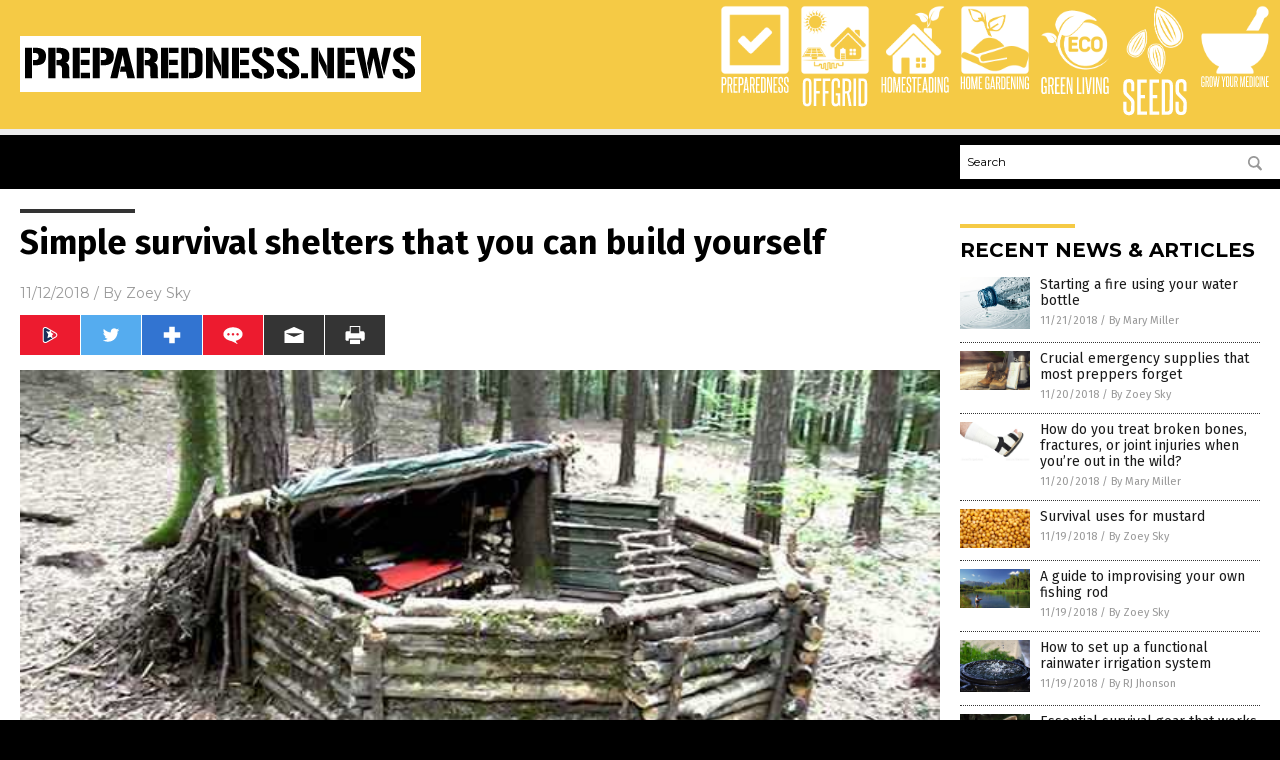

--- FILE ---
content_type: text/html
request_url: https://preparedness.news/2018-11-12-simple-survival-shelters-that-you-can-build.html
body_size: 10106
content:

<!DOCTYPE html PUBLIC "-//W3C//DTD XHTML 1.0 Transitional//EN" "http://www.w3.org/TR/xhtml1/DTD/xhtml1-transitional.dtd">
<html xmlns="http://www.w3.org/1999/xhtml" dir="ltr" lang="en-US" xmlns:x2="http://www.w3.org/2002/06/xhtml2" xmlns:fb="http://www.facebook.com/2008/fbml">
<head>
<title>Simple survival shelters that you can build yourself</title>

<meta name="title" content="Simple survival shelters that you can build yourself" />
<meta name="description" content="Knowing how to build a shelter is a vital skill to have, especially if you often go on outdoor trips. When SHTF and you lose your gear and supplies, you will need to build a shelter using whatever&#8217;s lying around in the wild. (ht/ to PreppersWill.com.) Survival experts follow the &#8220;Rule of Threes,&#8221; which states [&hellip;]">
<meta name="keywords" content="bug out,bugging out,Collapse,debris hut,disaster,emergencies,emergency preparedness,Homestead,homesteading,how-to,lean-to,off grid,preparedness,preparedness and survival,prepper,prepping,prepping tips,quinzhee,Rule of threes,shelters. tarp,SHTF,survival,survival shelters,survival skills,Survival Tips,survivalist,teepee,tents">
<meta name="news_keywords" content="bug out,bugging out,Collapse,debris hut,disaster,emergencies,emergency preparedness,Homestead,homesteading,how-to,lean-to,off grid,preparedness,preparedness and survival,prepper,prepping,prepping tips,quinzhee,Rule of threes,shelters. tarp,SHTF,survival,survival shelters,survival skills,Survival Tips,survivalist,teepee,tents">

<!-- ///////////////////////////////////////////////////////////////////////////// -->

<meta http-equiv="Content-Type" content="text/html; charset=UTF-8" />
<meta id="viewport" name="viewport" content="width=device-width, initial-scale=1.0, shrink-to-fit=yes" />
<meta property="og:title" content="Simple survival shelters that you can build yourself" />
<meta property="og:type" content="article" />
<meta property="og:url" content="https://www.preparedness.news/2018-11-12-simple-survival-shelters-that-you-can-build.html" />
<meta property="og:site_name" content="Preparedness News" />
<meta property="og:description" content="Knowing how to build a shelter is a vital skill to have, especially if you often go on outdoor trips. When SHTF and you lose your gear and supplies, you will need to build a shelter using whatever&#8217;s lying around in the wild. (ht/ to PreppersWill.com.) Survival experts follow the &#8220;Rule of Threes,&#8221; which states [&hellip;]" />
<meta property="og:image" content="https://www.preparedness.news/wp-content/uploads/sites/142/2018/11/survival-shelter.jpg"/>

<link href="wp-content/themes/NTTheme/images/Newstarget-fav.png" type="image/x-icon" rel="icon" />
<link href="wp-content/themes/NTTheme/images/Newstarget-fav.png" type="image/x-icon" rel="shortcut icon" />
<link href="wp-content/themes/NTTheme/images/apple-touch-icon.png" rel="apple-touch-icon" />
<link href="wp-content/themes/NTTheme/images/apple-touch-icon-76x76.png" rel="apple-touch-icon" sizes="76x76" />
<link href="wp-content/themes/NTTheme/images/apple-touch-icon-120x120.png" rel="apple-touch-icon" sizes="120x120" />
<link href="wp-content/themes/NTTheme/images/apple-touch-icon-152x152.png" rel="apple-touch-icon" sizes="152x152" />
<link href="wp-content/themes/NTTheme/images/apple-touch-icon-180x180.png" rel="apple-touch-icon" sizes="180x180" />
<link href="wp-content/themes/NTTheme/images/icon-hires.png" rel="icon" sizes="192x192" />

<meta http-equiv="Content-Type" content="text/html; charset=UTF-8" />
<meta id="viewport" name="viewport" content="width=device-width, initial-scale=1.0, shrink-to-fit=yes" />

<link href="https://fonts.googleapis.com/css?family=Montserrat:400,700,900|Roboto:400,700,900|Fira+Sans:400,700,900" rel="stylesheet">

<link href="wp-content/themes/NTTheme/css/News.css" rel="stylesheet" type="text/css" />

<script src="https://code.jquery.com/jquery-latest.js"></script>

<script src="wp-content/themes/NTTheme/js/BacktoTop.js"></script>
<!--<script src="wp-content/themes/NTTheme/js/DateCheck.js"></script>-->
<script src="wp-content/themes/NTTheme/js/PageLoad.js"></script>
<script src="wp-content/themes/NTTheme/js/Social.js"></script>
<script src="wp-content/themes/NTTheme/js/Sticky.js"></script>
<script src="wp-content/themes/NTTheme/js/Vimeo.js"></script>

<script src="Javascripts/Abigail.js"></script>

<script src="https://www.webseed.com/javascripts/messagebar.js"></script>

<script type='text/javascript' src='https://player.vimeo.com/api/player.js?ver=4.7.3'></script>

<script src="https://www.alternativenews.com/Javascripts/RecentHeadlines.js" charset="utf-8"></script>

<link rel="stylesheet" href="wp-content/themes/NTTheme/css/FluShotNews.css" id="custom-structure-override"/>

		<style type="text/css">
			.slide-excerpt { width: 50%; }
			.slide-excerpt { bottom: 0; }
			.slide-excerpt { right: 0; }
			.flexslider { max-width: 920px; max-height: 400px; }
			.slide-image { max-height: 400px; } 
		</style>
		<style type="text/css"> 
			@media only screen 
			and (min-device-width : 320px) 
			and (max-device-width : 480px) {
				.slide-excerpt { display: none !important; }
			}			 
		</style> <link rel='dns-prefetch' href='//ajax.googleapis.com' />
<link rel='dns-prefetch' href='//use.fontawesome.com' />
<link rel='dns-prefetch' href='//s.w.org' />
<link rel="canonical" href="2018-11-12-simple-survival-shelters-that-you-can-build.html" />
<link rel='stylesheet' id='easy-facebook-likebox-plugin-styles-css'  href='wp-content/plugins/easy-facebook-likebox/public/assets/css/public.css?ver=4.3.0' type='text/css' media='all' />
<link rel='stylesheet' id='easy-facebook-likebox-popup-styles-css'  href='wp-content/plugins/easy-facebook-likebox/public/assets/popup/magnific-popup.css?ver=4.3.0' type='text/css' media='all' />
<link rel='stylesheet' id='sites_render-frontend-css'  href='wp-content/plugins/sites-render-plugin/assets/css/frontend.css?ver=1.0.0' type='text/css' media='all' />
<link rel='stylesheet' id='prefix-style-css'  href='wp-content/plugins/vps/style.css?ver=4.7.3' type='text/css' media='all' />
<link rel='stylesheet' id='scienceplugin-frontend-css'  href='wp-content/plugins/scienceplugin/assets/css/frontend.css?ver=1.0.0' type='text/css' media='all' />
<link rel='stylesheet' id='kamn-css-easy-twitter-feed-widget-css'  href='wp-content/plugins/easy-twitter-feed-widget/easy-twitter-feed-widget.css?ver=4.7.3' type='text/css' media='all' />
<link rel='stylesheet' id='screen-style-css'  href='wp-content/themes/genesis/css/screen.css?ver=1' type='text/css' media='all' />
<link rel='stylesheet' id='A2A_SHARE_SAVE-css'  href='wp-content/plugins/add-to-any/addtoany.min.css?ver=1.13' type='text/css' media='all' />
<link rel='stylesheet' id='slider_styles-css'  href='wp-content/plugins/genesis-responsive-slider/style.css?ver=0.9.2' type='text/css' media='all' />
<script type='text/javascript' src='https://ajax.googleapis.com/ajax/libs/jquery/1.11.3/jquery.min.js?ver=4.7.3'></script>
<script type='text/javascript' src='wp-content/plugins/add-to-any/addtoany.min.js?ver=1.0'></script>
<script type='text/javascript' src='wp-content/plugins/easy-facebook-likebox/public/assets/popup/jquery.magnific-popup.min.js?ver=4.3.0'></script>
<script type='text/javascript' src='wp-content/plugins/easy-facebook-likebox/public/assets/js/jquery.cookie.js?ver=4.3.0'></script>
<script type='text/javascript' src='wp-content/plugins/easy-facebook-likebox/public/assets/js/public.js?ver=4.3.0'></script>
<script type='text/javascript' src='wp-content/plugins/sites-render-plugin/assets/js/frontend.min.js?ver=1.0.0'></script>
<script type='text/javascript'>
/* <![CDATA[ */
var cssTarget = "img.";
/* ]]> */
</script>
<script type='text/javascript' src='wp-content/plugins/svg-support/js/min/svg-inline-min.js?ver=1.0.0'></script>
<script type='text/javascript' src='wp-content/plugins/scienceplugin/assets/js/frontend.min.js?ver=1.0.0'></script>
<script type='text/javascript' src='wp-content/themes/genesis/js/customscript.js?ver=1'></script>
<link rel='https://api.w.org/' href='wp-json/' />
<link rel="alternate" type="application/json+oembed" href="wp-json/oembed/1.0/embed?url=%2Fpreparednessnews%2F2018-11-12-simple-survival-shelters-that-you-can-build.html" />
<link rel="alternate" type="text/xml+oembed" href="wp-json/oembed/1.0/embed?url=%2Fpreparednessnews%2F2018-11-12-simple-survival-shelters-that-you-can-build.html&#038;format=xml" />

<script type="text/javascript">
var a2a_config=a2a_config||{};a2a_config.callbacks=a2a_config.callbacks||[];a2a_config.templates=a2a_config.templates||{};
</script>
<script type="text/javascript" src="https://static.addtoany.com/menu/page.js" async="async"></script>
<script type="text/javascript">
var _gaq = _gaq || [];
_gaq.push(['_setAccount', '']);
_gaq.push(['_trackPageview']);
(function() {
var ga = document.createElement('script'); ga.type = 'text/javascript'; ga.async = true;
ga.src = ('https:' == document.location.protocol ? 'https://ssl' : 'http://www') + '.google-analytics.com/ga.js';
var s = document.getElementsByTagName('script')[0]; s.parentNode.insertBefore(ga, s);
})();
</script>

<!-- Piwik -->
<script type="text/javascript">
  var _paq = _paq || [];
  _paq.push(["setDomains", ["*.Preparedness.news"]]);
  _paq.push(['trackPageView']);
  _paq.push(['enableLinkTracking']);
  (function() {
    var u="//analytics.distributednews.com/piwik/";
    _paq.push(['setTrackerUrl', u+'piwik.php']);
    _paq.push(['setSiteId', '114']);
    var d=document, g=d.createElement('script'), s=d.getElementsByTagName('script')[0];
    g.type='text/javascript'; g.async=true; g.defer=true; g.src=u+'piwik.js'; s.parentNode.insertBefore(g,s);
  })();
</script>
<noscript><p><img src="//analytics.distributednews.com/piwik/piwik.php?idsite=114" style="border:0;" alt="" /></p></noscript>
<!-- End Piwik Code -->

<!-- Twitter Cards Meta By WPDeveloper.net -->
<meta name="twitter:card" content="summary_large_image" />


<meta name="twitter:url" content="http://www.preparedness.news/2018-11-12-simple-survival-shelters-that-you-can-build.html" />
<meta name="twitter:title" content="Simple survival shelters that you can build yourself" />
<meta name="twitter:description" content="Knowing how to build a shelter is a vital skill to have, especially if you often go on outdoor trips. When SHTF and you lose your gear and supplies, you will need to build a shelter using [...]" />
<meta name="twitter:image" content="wp-content/uploads/sites/142/2018/11/survival-shelter.jpg" />
<!-- Twitter Cards Meta By WPDeveloper.net -->

<link rel="Shortcut Icon" href="wp-content/plugins/genesis-favicon-uploader/favicons/favicon-142.ico" type="image/x-icon" />
<link rel="pingback" href="xmlrpc.php" />
<script src="https://www.preparedness.news/Javascripts/SBA-WP-13.js"></script>
<!--[if lt IE 9]><script src="//html5shiv.googlecode.com/svn/trunk/html5.js"></script><![endif]-->
<style>/* main backgrounds */	
body {	
	background-image: url();
	background: #000000;    
}	
	
#mh-wrapper {	
	background-image: url();
}	
	
/* recent article list background */	
.widget-list li:hover, .sb-widget ul > .page_item:hover  {	
background: none !important;	
padding-left: 10px !important;	
}	
	
/* top header background */	
.header-sub {	
	background: #e0e0e0;
}	
	
/* light widget title sections */	
.widget-title {	
	background: #353a41;
}	
	
/* background of buttons and dark portion of widget titles */	
.widget-title span, input[type=submit], .ticker-title, .button span {	
	background: #040911;
}	
	
/* top menu elements when hovered */	
.main-nav li:hover {	
	background: #1e2c71;
}	
	
/* hyperlinks when hovered */	
a:hover {	
	color: #16445e;
}	
	
/* hyperlinks */	
.entry-content a {	
	color: #000000;
}	
	
/* read more */	
.more-link {	
	color: #521d1d;
}	
	
/* meta data font color */	
.entry-meta .entry-meta-author, .entry-meta a {	
	color: #000000;
}	
	
/* newsletter alignment */	
#newslettertitle {	
	text-align: right;
}	
	
/* all fonts formatting */	
	
/*.content-lead-title a, .entry-title a, .entry-content p, .content-lead-excerpt p, .entry-meta a, .entry-meta-date, .content-grid-title a, .rp-widget-item a, .page_item a, #subscribeemail-bottom, .ticker-item a {	
	color: #ffffff;
}*/	
	
/*------------------- standard fixes --------------------*/	
/*header top*/	
.header-top {	
	display: none;
}	
	
/*header ad*/	
#text-2 {	
	margin-top: 25px;
}	
	
/*make main picture fill its container*/	
div.content-lead-thumb a img {	
	height:auto;
  	width: 775px;
  	overflow-y: hidden;
}	
	
.entry-thumbnail img {
	height:auto;
  	width: 775px;
    overflow-y: hidden;
}	
	
/* footer */	
.mh-footer, .footer-bottom {	
	background: rgba(0, 0, 0, 0.001);
}	
	
.site-footer .wrap, .mh-footer > div:first-child {	
	display: none;
}	
	
.copyright-wrap {	
	text-align: center;
	color: #000000;
	margin: auto;
	float: none;
}	
	
.copyright {	
	text-align: center;
	margin: auto;
	font-size: 12px;
	color: #ffffff;
	background: #000000;
	width: 200px;
	border-radius: 10px;
}	
	
#mh-wrapper {	
	border-radius: 0px 0px 15px 15px;
}	
	</style>

</head>

<body>

<div class="Page">

<div class="Layer1"></div>
<div class="Layer2">

<!-- ///////////////////////////////////////////////////////////////////////////// -->

<!-- MASTHEAD -->

<div class="MastheadContainer">
<div class="Masthead">
<div class="ButtonMenu"></div>

<div class="Logo"><a href="/" itemprop="url" title="Simple survival shelters that you can build yourself">
<img border='0' src='wp-content/uploads/sites/142/2017/01/cropped-cropped-preparedness-news.png'></a></div>

<div class="Topics">
<div class="Icons">



<div class="Icon2" style="float:right">
 <div style="width:70px;border:0px solid red;">
  <center>
  <a href="http://www.growyourmedicine.com/" target="_blank" rel="nofollow"><img width="70px" style="" src="wp-content/themes/NTTheme/images/icon327_icon.png" /></a>
  </center>
 </div>
 <div style="align:center;width:70px;border:0px solid red">
  <center>
  <a href="GrowYourMedicine.png" target="_blank" rel="nofollow"><img width="70px" src="wp-content/themes/NTTheme/images/icon327_text.svg" /></a>
  </center>
 </div>
</div>
<div class="Icon2" style="float:right">
 <div style="width:70px;border:0px solid red;">
  <center>
  <a href="http://www.seeds.news/" target="_blank" rel="nofollow"><img width="70px" style="" src="wp-content/themes/NTTheme/images/icon326_icon.png" /></a>
  </center>
 </div>
 <div style="align:center;width:70px;border:0px solid red">
  <center>
  <a href="Seeds.png" target="_blank" rel="nofollow"><img width="70px" src="wp-content/themes/NTTheme/images/icon326_text.svg" /></a>
  </center>
 </div>
</div>
<div class="Icon2" style="float:right">
 <div style="width:70px;border:0px solid red;">
  <center>
  <a href="http://www.greenlivingnews.com/" target="_blank" rel="nofollow"><img width="70px" style="" src="wp-content/themes/NTTheme/images/icon325_icon.png" /></a>
  </center>
 </div>
 <div style="align:center;width:70px;border:0px solid red">
  <center>
  <a href="Green Living.png" target="_blank" rel="nofollow"><img width="70px" src="wp-content/themes/NTTheme/images/icon325_text.svg" /></a>
  </center>
 </div>
</div>
<div class="Icon2" style="float:right">
 <div style="width:70px;border:0px solid red;">
  <center>
  <a href="http://www.homegardeningnews.com/" target="_blank" rel="nofollow"><img width="70px" style="" src="wp-content/themes/NTTheme/images/icon324_icon.png" /></a>
  </center>
 </div>
 <div style="align:center;width:70px;border:0px solid red">
  <center>
  <a href="Home Gardening.png" target="_blank" rel="nofollow"><img width="70px" src="wp-content/themes/NTTheme/images/icon324_text.svg" /></a>
  </center>
 </div>
</div>
<div class="Icon2" style="float:right">
 <div style="width:70px;border:0px solid red;">
  <center>
  <a href="http://www.homesteading.news/" target="_blank" rel="nofollow"><img width="70px" style="" src="wp-content/themes/NTTheme/images/icon323_icon.png" /></a>
  </center>
 </div>
 <div style="align:center;width:70px;border:0px solid red">
  <center>
  <a href="Homesteading.png" target="_blank" rel="nofollow"><img width="70px" src="wp-content/themes/NTTheme/images/icon323_text.svg" /></a>
  </center>
 </div>
</div>
<div class="Icon2" style="float:right">
 <div style="width:70px;border:0px solid red;">
  <center>
  <a href="http://www.offgrid.news/" target="_blank" rel="nofollow"><img width="70px" style="" src="wp-content/themes/NTTheme/images/icon322_icon.png" /></a>
  </center>
 </div>
 <div style="align:center;width:70px;border:0px solid red">
  <center>
  <a href="Offgrid.png" target="_blank" rel="nofollow"><img width="70px" src="wp-content/themes/NTTheme/images/icon322_text.svg" /></a>
  </center>
 </div>
</div>
<div class="Icon2" style="float:right">
 <div style="width:70px;border:0px solid red;">
  <center>
  <a href="http://www.preparedness.news/" target="_blank" rel="nofollow"><img width="70px" style="" src="wp-content/themes/NTTheme/images/icon321_icon.png" /></a>
  </center>
 </div>
 <div style="align:center;width:70px;border:0px solid red">
  <center>
  <a href="Preparedness.png" target="_blank" rel="nofollow"><img width="70px" src="wp-content/themes/NTTheme/images/icon321_text.svg" /></a>
  </center>
 </div>
</div>

</div>
</div>

<div class="ButtonTopics"></div>

</div>
</div>

<div class="UnderNavigationContainer">
</div>

<div class="NavigationContainer">
<div class="Navigation">
<div class="Menu">



</div>

<div class="Search">
<form name="GoodGopherSearch" id="GoodGopherSearch" method="GET" action="https://www.goodgopher.com/SearchResults.asp" target="_blank">

<div class="SearchBox">
<div><input type="text" value="Search" name="query" id="query"></div>
<div><input name="" type="image" src="wp-content/themes/NTTheme/images/Submit-Search.svg" title="Search"/></div>
</div>

<input type="hidden" name="pr" value="NT">
</form>
</div>
</div>
</div>

<!-- ///////////////////////////////////////////////////////////////////////////// -->

<div class="Container">
<div class="Index">
<div class="Article1">
<div class="Sticky1">


<!-- ------------------------------------------ -->

<div class="PostTitle">
<h1>Simple survival shelters that you can build yourself</h1>
</div>

<!-- ------------------------------------------ -->

<div class="PostInfo">
<p><span class="Date">11/12/2018</span> / By <a href="author/zoeysky" rel="author">Zoey Sky</a></p>
</div>

<!-- ------------------------------------------ -->

<div class="PostSocial">
<div class="Buttons"><script>WriteSocialBlock();</script></div>
</div>

<!-- ------------------------------------------ -->

<div class="PostPic">
<div class="Pic"><img style="max-width:1000px;width:100%" border="0" src="wp-content/uploads/sites/142/2018/11/survival-shelter.jpg"></div>
<div class="Text"></div>
</div>

<!-- ------------------------------------------ -->

<div class="PostArticle">
<hr class="Marker" id="Marker2">

<div class='code-block code-block-6' style='float:right;margin:8px 0px 8px 8px;'><div class="Sasha"></div></div><p>Knowing how to build a shelter is a vital skill to have, especially if you often go on outdoor trips. When SHTF and you lose your gear and supplies, you will need to build a shelter using whatever&#8217;s lying around in the wild. (ht/ to <em><a href="https://prepperswill.com/top-6-ideas-creating-survival-shelters-wild/">PreppersWill.com</a>.</em>)</p>
<p>Survival experts follow the &#8220;Rule of Threes,&#8221; which states that humans die after:</p>
<ul>
<li>Three minutes without air,</li>
<li>Three days without water,</li>
<li>Three weeks without food, or</li>
<li>Three hours without shelter (in a harsh environment).</li>
</ul>
<p>Being exposed to the elements for a long time may cause various health risks. Without shelter, cold, heat, rain, snow, or UV rays can be bad for your health.</p>
<p>Plan ahead and learn how to build six different kinds of shelter.</p>
<h3>Basic teepee</h3>
<ol>
<li>To build a teepee, find a thin, sturdy tree or a long pole that you can secure in the ground.</li>
<li>Next, look for some long, straight branches. You&#8217;ll need enough branches to circle the pole with.</li>
<li>Lean the branches against the pole to form a cone with empty space in the middle.</li>
<li>Using cordage or vines, secure the tops of the branches. Add material for insulation like leaves or moss to retain heat in the teepee.</li>
</ol>
<h3>Debris hut</h3>
<ol>
<li>To build a debris hut, you&#8217;ll need two sticks that stretch several inches beyond the length of your shoulders and a third stick that&#8217;s taller than you.</li>
<li>Start by sticking the two short sticks into the ground and leaning them against each other to form a triangle.</li>
<li>Place one end of the long stick on top of the two &#8220;triangle sticks,&#8221; then place the other end on the ground at least six feet away.</li>
<li>Gather as many branches or sticks as you can, then lean them up against the longest stick. Form a wooden pyramid, and leave just enough room for your body in the space inside the structure.</li>
<li>The &#8220;debris&#8221; in a debris hut refers to the sticks used for the skeleton of the structure and the leaves and grass that you need for insulation.</li>
</ol>
<p>Small debris huts may seem claustrophobic, but they&#8217;re just the right size for sealing in your body heat.</p>
<h3>Lean-to</h3>
<p>The lean-to is one of the most well-known kinds of survival shelter.</p>
<ol>
<li>To build a lean-to, you will need two trees that are close together.</li>
<li>Next, find a thick stick that you can wedge between the trees. If you can’t find trees or a stick of the right size, hammer two sticks into the ground then secure the third stick between them.</li>
<li>Find some cordage so you can tie the main pole to the supports and prevent the lean-to from collapsing. Lean several sticks against the pole. The lean-to should look like half of a roof once you&#8217;re done.</li>
<li>Fill in the gaps between the sticks with leaves, moss, twigs, and other materials that can act as insulation.</li>
</ol>
<p>The lean-to is open on one side and it only retains minimal heat, but it offers basic protection against the elements.</p>
<h3>Quinzhee</h3>
<p>If you get trapped on a snowy mountain, knowing how to build a quinzhee may save your life. Like an igloo, a quinzhee is also made from snow.</p>
<p>However, an igloo is built from bricks made of ice while <a href="http://www.thepreparedpage.com/building-quinzhee/">a quinzhee is made from fallen, settled snow</a>. Before you build a quinzhee, destroy any natural drifts or rifts in the snow and build on a flat area.</p>
<ol>
<li>To build a quinzhee, pile up your supplies over a flat area that&#8217;s larger than your body.</li>
<li>Next, pile snow around your supplies and pack it down. The snow should be about 30 inches thick, with the same thickness all the way around the shelter.</li>
<li>The quinzhee won&#8217;t collapse if you pack the snow evenly and smoothly. Carefully dig your way into the side and to your supplies, then slowly remove your gear from the structure.</li>
<li>You can now take shelter in the &#8220;snow cave&#8221; you’ve created. Create a small hole on top of the quinzhee so air can circulate in the structure.</li>
</ol>
<h3>Tarp tent</h3>
<p>Always includes a sturdy tarp and cordage in your <a href="http://gear.news/">survival gear</a> so you can easily build a survival shelter.</p>
<ol>
<li>Find a way to prop the tarp over yourself and secure it with cordage so it stays in place.</li>
<li>If you don’t have rope, wedge a sturdy stick between two trees so you can drape the tarp over it. (Related: <a href="https://www.naturalnews.com/2018-08-04-how-to-make-a-formidable-temporary-shelter-when-shtf.html">How to make a formidable temporary shelter when SHTF</a>.)</li>
</ol>
<p>You can make some of the other structures included in this list if you have a tarp. Instead of sticks or leaves, place the tarp on top of the basic support. Secure it with heavy rocks or logs so it doesn&#8217;t get blown</p>
<h3>Natural shelter</h3>
<p>This last shelter may require some luck and a sharp pair of eyes. You don&#8217;t have to build everything yourself, especially if natural shelter offers a sturdy foundation for your survival structure.</p>
<p>Look for caves, cliff walls, large leaning trees, or other kinds of natural walls or enclosures so you don&#8217;t have to spend too much time building a shelter. On average, an entirely self-built structure can last for one or two nights. But if you&#8217;re lost somewhere for several days, you&#8217;ll need a more solid structure.</p>
<p>When setting up a survival shelter, regardless of the type you decide to build, consider other crucial factors like access to freshwater and proximity to edible plants.</p>
<p>Always plan ahead and learn how to make different kinds of shelter so you can survive when SHTF.</p>
<p>You can learn more about prepping and how to build sturdy survival shelters at <em><a href="https://Preparedness.news">Preparedness.news</a></em>.</p>
<p><strong>Sources include:</strong></p>
<p><a href="https://prepperswill.com/top-6-ideas-creating-survival-shelters-wild/">PreppersWill.com</a></p>
<p><a href="http://www.thepreparedpage.com/building-quinzhee/">ThePreparedPage.com</a></p>
<div class="addtoany_share_save_container addtoany_content_bottom"><div class="a2a_kit a2a_kit_size_32 addtoany_list" data-a2a-url="2018-11-12-simple-survival-shelters-that-you-can-build.html" data-a2a-title="Simple survival shelters that you can build yourself"><a class="a2a_button_facebook" href="https://www.addtoany.com/add_to/facebook?linkurl=%2Fpreparednessnews%2F2018-11-12-simple-survival-shelters-that-you-can-build.html&amp;linkname=Simple%20survival%20shelters%20that%20you%20can%20build%20yourself" title="Facebook" rel="nofollow" target="_blank"></a><a class="a2a_button_twitter" href="https://www.addtoany.com/add_to/twitter?linkurl=%2Fpreparednessnews%2F2018-11-12-simple-survival-shelters-that-you-can-build.html&amp;linkname=Simple%20survival%20shelters%20that%20you%20can%20build%20yourself" title="Twitter" rel="nofollow" target="_blank"></a><a class="a2a_button_google_plus" href="https://www.addtoany.com/add_to/google_plus?linkurl=%2Fpreparednessnews%2F2018-11-12-simple-survival-shelters-that-you-can-build.html&amp;linkname=Simple%20survival%20shelters%20that%20you%20can%20build%20yourself" title="Google+" rel="nofollow" target="_blank"></a><a class="a2a_dd addtoany_share_save" href="https://www.addtoany.com/share"></a></div></div></div>

<!-- ------------------------------------------ -->

<div class="PostTags">
<p><b>Tagged Under:</b> 
<a href="tag/bug-out" rel="tag">bug out</a>, <a href="tag/bugging-out" rel="tag">bugging out</a>, <a href="tag/collapse-tag" rel="tag">Collapse</a>, <a href="tag/debris-hut" rel="tag">debris hut</a>, <a href="tag/disaster" rel="tag">disaster</a>, <a href="tag/emergencies" rel="tag">emergencies</a>, <a href="tag/emergency-preparedness" rel="tag">emergency preparedness</a>, <a href="tag/homestead" rel="tag">Homestead</a>, <a href="tag/homesteading" rel="tag">homesteading</a>, <a href="tag/how-to" rel="tag">how-to</a>, <a href="tag/lean-to" rel="tag">lean-to</a>, <a href="tag/off-grid" rel="tag">off grid</a>, <a href="tag/preparedness" rel="tag">preparedness</a>, <a href="tag/preparedness-and-survival" rel="tag">preparedness and survival</a>, <a href="tag/prepper" rel="tag">prepper</a>, <a href="tag/prepping-tag" rel="tag">prepping</a>, <a href="tag/prepping-tips" rel="tag">prepping tips</a>, <a href="tag/quinzhee" rel="tag">quinzhee</a>, <a href="tag/rule-of-threes" rel="tag">Rule of threes</a>, <a href="tag/shelters-tarp" rel="tag">shelters. tarp</a>, <a href="tag/shtf" rel="tag">SHTF</a>, <a href="tag/survival" rel="tag">survival</a>, <a href="tag/survival-shelters" rel="tag">survival shelters</a>, <a href="tag/survival-skills" rel="tag">survival skills</a>, <a href="tag/survival-tips" rel="tag">Survival Tips</a>, <a href="tag/survivalist" rel="tag">survivalist</a>, <a href="tag/teepee" rel="tag">teepee</a>, <a href="tag/tents" rel="tag">tents</a></p>
</div>


<!-- ------------------------------------------ -->

<hr id="Marker5" class="Marker">
<hr id="Marker6" class="Marker">

<!-- ------------------------------------------ -->

<div class="PostComments">

<div class="SectionHead">Comments</div>
<!-- BEGIN DISQUS COMMENTS -->

<a name="Comments" id="Comments"></a>
<!--<div id="disqus_thread" class="comment list">-->
<div id="disqus_thread">
</div>	 

<!--<a name="Comments" id="Comments"></a>
<div id="disqus_thread"></div>-->
<script type="text/javascript">
/* * * CONFIGURATION VARIABLES: EDIT BEFORE PASTING INTO YOUR WEBPAGE * * */
var disqus_shortname = 'naturalnews'; // required: replace example with your forum shortname
var disqus_identifier = 'Preparedness-News-P2864';
var disqus_title = 'Simple survival shelters that you can build yourself';
var disqus_url = 'http://www.preparedness.news/2018-11-12-simple-survival-shelters-that-you-can-build.html';
/* * * DON'T EDIT BELOW THIS LINE * * */
(function() {

var dsq = document.createElement('script'); dsq.type = 'text/javascript'; dsq.async = true;
dsq.src = '//' + disqus_shortname + '.disqus.com/embed.js';
(document.getElementsByTagName('head')[0] || document.getElementsByTagName('body')[0]).appendChild(dsq);
})();
</script>
<noscript>Please enable JavaScript to view the <a href="//disqus.com/?ref_noscript">comments powered by Disqus.</a></noscript>
<a href="//disqus.com" class="dsq-brlink">comments powered by <span class="logo-disqus">Disqus</span></a>

<!-- BEGIN DISQUS COMMENTS -->

</div>

<!-- ------------------------------------------ -->
</div>
</div>

<!-- ========================= -->

<div class="Article2">
<div class="Sticky2">
<hr id="Marker3" class="Marker">
<div id="rp_widget-2" class="widget widget_rp_widget"><h2><div class="SectionHead">RECENT NEWS &#038; ARTICLES</div></h2><div class="PostsSmall"><div class="Post">
<div class="Pic">
<a href="2018-11-21-starting-a-fire-using-your-water-bottle.html"><img border="0" src="wp-content/uploads/sites/142/2018/11/Bottle-Water-Plastic-Drink-Half-Spring-Wave.jpg"></a>
</div>
<div class="Text">
<div class="Title"><a href="2018-11-21-starting-a-fire-using-your-water-bottle.html">Starting a fire using your water bottle</a></div>
<div class="Info"><span class="Date">11/21/2018</span> / <span class="Author"><a href="author/maryponce">By Mary Miller</a></span></div>
</div>
</div>
<div class="Post">
<div class="Pic">
<a href="2018-11-20-crucial-emergency-supplies-that-most-preppers-forget.html"><img border="0" src="wp-content/uploads/sites/142/2018/11/Hiking-Boots.jpg"></a>
</div>
<div class="Text">
<div class="Title"><a href="2018-11-20-crucial-emergency-supplies-that-most-preppers-forget.html">Crucial emergency supplies that most preppers forget</a></div>
<div class="Info"><span class="Date">11/20/2018</span> / <span class="Author"><a href="author/zoeysky">By Zoey Sky</a></span></div>
</div>
</div>
<div class="Post">
<div class="Pic">
<a href="2018-11-20-treating-fractures-in-the-wild.html"><img border="0" src="wp-content/uploads/sites/142/2018/11/Broken-Sprained-Foot-Leg-Ankle-Cast-Boot.jpg"></a>
</div>
<div class="Text">
<div class="Title"><a href="2018-11-20-treating-fractures-in-the-wild.html">How do you treat broken bones, fractures, or joint injuries when you&#8217;re out in the wild?</a></div>
<div class="Info"><span class="Date">11/20/2018</span> / <span class="Author"><a href="author/maryponce">By Mary Miller</a></span></div>
</div>
</div>
<div class="Post">
<div class="Pic">
<a href="2018-11-19-survival-uses-for-mustard.html"><img border="0" src="wp-content/uploads/sites/142/2018/11/Mustard-Seeds.jpg"></a>
</div>
<div class="Text">
<div class="Title"><a href="2018-11-19-survival-uses-for-mustard.html">Survival uses for mustard</a></div>
<div class="Info"><span class="Date">11/19/2018</span> / <span class="Author"><a href="author/zoeysky">By Zoey Sky</a></span></div>
</div>
</div>
<div class="Post">
<div class="Pic">
<a href="2018-11-19-a-guide-to-improvising-your-own-fishing-rod.html"><img border="0" src="wp-content/uploads/sites/142/2018/11/Man-Fishing.jpg"></a>
</div>
<div class="Text">
<div class="Title"><a href="2018-11-19-a-guide-to-improvising-your-own-fishing-rod.html">A guide to improvising your own fishing rod</a></div>
<div class="Info"><span class="Date">11/19/2018</span> / <span class="Author"><a href="author/zoeysky">By Zoey Sky</a></span></div>
</div>
</div>
<div class="Post">
<div class="Pic">
<a href="2018-11-19-how-to-set-up-a-functional-rainwater-irrigation-system.html"><img border="0" src="wp-content/uploads/sites/142/2018/11/Rainwater-Tank-Collecting-Background-Black-Climate-Collection.jpg"></a>
</div>
<div class="Text">
<div class="Title"><a href="2018-11-19-how-to-set-up-a-functional-rainwater-irrigation-system.html">How to set up a functional rainwater irrigation system</a></div>
<div class="Info"><span class="Date">11/19/2018</span> / <span class="Author"><a href="author/rjyodico">By RJ Jhonson</a></span></div>
</div>
</div>
<div class="Post">
<div class="Pic">
<a href="2018-11-17-essential-survival-gear-force-multipliers.html"><img border="0" src="wp-content/uploads/sites/142/2018/11/Hatchet-Axe-Camping.jpg"></a>
</div>
<div class="Text">
<div class="Title"><a href="2018-11-17-essential-survival-gear-force-multipliers.html">Essential survival gear that works as force multipliers</a></div>
<div class="Info"><span class="Date">11/17/2018</span> / <span class="Author"><a href="author/zoeysky">By Zoey Sky</a></span></div>
</div>
</div>
<div class="Post">
<div class="Pic">
<a href="2018-11-16-unusual-uses-for-pepper-that-resourceful-preppers-know.html"><img border="0" src="wp-content/uploads/sites/142/2018/11/Pepper-Black-Ground-Powder-Spice-White-Food.jpg"></a>
</div>
<div class="Text">
<div class="Title"><a href="2018-11-16-unusual-uses-for-pepper-that-resourceful-preppers-know.html">Unusual uses for pepper that resourceful preppers know</a></div>
<div class="Info"><span class="Date">11/16/2018</span> / <span class="Author"><a href="author/zoeysky">By Zoey Sky</a></span></div>
</div>
</div>
<div class="Post">
<div class="Pic">
<a href="2018-11-16-some-easy-tips-to-save-money-and-still-have-an-enjoyable-life.html"><img border="0" src="wp-content/uploads/sites/142/2018/11/Water-Bottle-Money.jpg"></a>
</div>
<div class="Text">
<div class="Title"><a href="2018-11-16-some-easy-tips-to-save-money-and-still-have-an-enjoyable-life.html">You don&#8217;t need to spend money to have fun! Here are some easy tips to save money and still have an enjoyable life</a></div>
<div class="Info"><span class="Date">11/16/2018</span> / <span class="Author"><a href="author/jhoannar">By Jhoanna Robinson</a></span></div>
</div>
</div>
<div class="Post">
<div class="Pic">
<a href="2018-11-15-prepping-how-to-start-a-fire-wet-wood.html"><img border="0" src="wp-content/uploads/sites/142/2018/11/starting-a-fire.jpg"></a>
</div>
<div class="Text">
<div class="Title"><a href="2018-11-15-prepping-how-to-start-a-fire-wet-wood.html">Prepping basics: How to start a fire when all you have is wet wood</a></div>
<div class="Info"><span class="Date">11/15/2018</span> / <span class="Author"><a href="author/maryponce">By Mary Miller</a></span></div>
</div>
</div>
<div class="Post">
<div class="Pic">
<a href="2018-11-15-a-homesteaders-guide-to-dehydrating-herbs-for-long-term-storage.html"><img border="0" src="wp-content/uploads/sites/142/2018/11/Assorted-Hanging-Herbs-Parsley-Oregano-Sage-Basil.jpg"></a>
</div>
<div class="Text">
<div class="Title"><a href="2018-11-15-a-homesteaders-guide-to-dehydrating-herbs-for-long-term-storage.html">A homesteader&#8217;s guide to dehydrating herbs for long-term storage</a></div>
<div class="Info"><span class="Date">11/15/2018</span> / <span class="Author"><a href="author/zoeysky">By Zoey Sky</a></span></div>
</div>
</div>
<div class="Post">
<div class="Pic">
<a href="2018-11-15-how-to-grind-grains-flour-when-shtf.html"><img border="0" src="wp-content/uploads/sites/142/2018/11/Starch-and-corn-cob-3.jpg"></a>
</div>
<div class="Text">
<div class="Title"><a href="2018-11-15-how-to-grind-grains-flour-when-shtf.html">How to grind grains to make your own flour when SHTF</a></div>
<div class="Info"><span class="Date">11/15/2018</span> / <span class="Author"><a href="author/zoeysky">By Zoey Sky</a></span></div>
</div>
</div>
<div class="Post">
<div class="Pic">
<a href="2018-11-15-how-to-know-when-an-emp-blast-occurs-what-to-do-to-survive.html"><img border="0" src="wp-content/uploads/sites/142/2018/11/Old-Electricity-Fence-Warning-Sign-.jpg"></a>
</div>
<div class="Text">
<div class="Title"><a href="2018-11-15-how-to-know-when-an-emp-blast-occurs-what-to-do-to-survive.html">How to know when an EMP blast occurs, and how to survive in the dark world that follows</a></div>
<div class="Info"><span class="Date">11/15/2018</span> / <span class="Author"><a href="author/jaysonv_expired">By Jayson Veley</a></span></div>
</div>
</div>
<div class="Post">
<div class="Pic">
<a href="2018-11-15-medicinal-plant-map-for-your-survival-kit.html"><img border="0" src="wp-content/uploads/sites/142/2018/11/Medicinal-Plant-Map.jpg"></a>
</div>
<div class="Text">
<div class="Title"><a href="2018-11-15-medicinal-plant-map-for-your-survival-kit.html">What grows where? A medicinal plant map for your survival kit</a></div>
<div class="Info"><span class="Date">11/15/2018</span> / <span class="Author"><a href="author/jhoannar">By Jhoanna Robinson</a></span></div>
</div>
</div>
<div class="Post">
<div class="Pic">
<a href="2018-11-14-10-medicinal-spices-to-grow-in-your-garden-today.html"><img border="0" src="wp-content/uploads/sites/142/2018/11/Three-Cloves-Garlic.jpg"></a>
</div>
<div class="Text">
<div class="Title"><a href="2018-11-14-10-medicinal-spices-to-grow-in-your-garden-today.html">10 Medicinal spices you can easily grow in your garden today</a></div>
<div class="Info"><span class="Date">11/14/2018</span> / <span class="Author"><a href="author/zoeysky">By Zoey Sky</a></span></div>
</div>
</div>
<div class="Post">
<div class="Pic">
<a href="2018-11-14-how-to-treat-burn-victims-during-a-shtf-emergency.html"><img border="0" src="wp-content/uploads/sites/142/2018/11/The-Person-Who-Runs-Fire.jpg"></a>
</div>
<div class="Text">
<div class="Title"><a href="2018-11-14-how-to-treat-burn-victims-during-a-shtf-emergency.html">How to treat burn victims during a SHTF emergency</a></div>
<div class="Info"><span class="Date">11/14/2018</span> / <span class="Author"><a href="author/ellainec">By Ellaine Castillo</a></span></div>
</div>
</div>
<div class="Post">
<div class="Pic">
<a href="2018-11-14-why-coffee-is-a-survival-essential.html"><img border="0" src="wp-content/uploads/sites/142/2018/11/Coffee-Bean-Holding-African-Woman-Black-Female.jpg"></a>
</div>
<div class="Text">
<div class="Title"><a href="2018-11-14-why-coffee-is-a-survival-essential.html">Is coffee a survival essential? Why you need to pack some beans in your cache</a></div>
<div class="Info"><span class="Date">11/14/2018</span> / <span class="Author"><a href="author/zoeysky">By Zoey Sky</a></span></div>
</div>
</div>
<div class="Post">
<div class="Pic">
<a href="2018-11-13-recipes-that-survived-the-oregon-trail-that-you-can-still-make-today.html"><img border="0" src="wp-content/uploads/sites/142/2018/11/Corn-Bread.jpg"></a>
</div>
<div class="Text">
<div class="Title"><a href="2018-11-13-recipes-that-survived-the-oregon-trail-that-you-can-still-make-today.html">Recipes that survived the Oregon trail that you can still make today</a></div>
<div class="Info"><span class="Date">11/13/2018</span> / <span class="Author"><a href="author/maryponce">By Mary Miller</a></span></div>
</div>
</div>
<div class="Post">
<div class="Pic">
<a href="2018-11-13-the-most-effective-and-natural-ways-to-repel-bugs.html"><img border="0" src="wp-content/uploads/sites/142/2018/11/Peppermint-Aroma-Aromatic-Background-Balm-Botanical-Close.jpg"></a>
</div>
<div class="Text">
<div class="Title"><a href="2018-11-13-the-most-effective-and-natural-ways-to-repel-bugs.html">The most effective (and natural) ways to repel bugs</a></div>
<div class="Info"><span class="Date">11/13/2018</span> / <span class="Author"><a href="author/zoeysky">By Zoey Sky</a></span></div>
</div>
</div>
<div class="Post">
<div class="Pic">
<a href="2018-11-13-9-skills-every-prepper-must-master.html"><img border="0" src="wp-content/uploads/sites/142/2018/11/Kit-Fire-Start-Concept-Equipment-Man-Adventure.jpg"></a>
</div>
<div class="Text">
<div class="Title"><a href="2018-11-13-9-skills-every-prepper-must-master.html">9 Skills every prepper must master</a></div>
<div class="Info"><span class="Date">11/13/2018</span> / <span class="Author"><a href="author/rjyodico">By RJ Jhonson</a></span></div>
</div>
</div>
</div></div>
</div>
</div>

<script src="https://www.alternativenews.com/wpvisits/JS/NNAnalyticsWPSites.js" type="text/javascript"></script>
<!-- ========================= -->
</div>
</div>

<!-- ///////////////////////////////////////////////////////////////////////////// -->

<!-- FOOTER -->

<div class="FooterContainer">
<div class="Footer">
<p><b>COPYRIGHT &copy; 2017 PREPAREDNESS NEWS</b></p><p><a href="privacypolicy.html">Privacy Policy</a></p>
</div>
</div>

</div>

</div>

<script data-cfasync="false" src="/cdn-cgi/scripts/ddc5a536/cloudflare-static/email-decode.min.js"></script><script defer src="https://static.cloudflareinsights.com/beacon.min.js/vcd15cbe7772f49c399c6a5babf22c1241717689176015" integrity="sha512-ZpsOmlRQV6y907TI0dKBHq9Md29nnaEIPlkf84rnaERnq6zvWvPUqr2ft8M1aS28oN72PdrCzSjY4U6VaAw1EQ==" data-cf-beacon='{"version":"2024.11.0","token":"af005e7551fd475d8b86297c3c9c37ff","r":1,"server_timing":{"name":{"cfCacheStatus":true,"cfEdge":true,"cfExtPri":true,"cfL4":true,"cfOrigin":true,"cfSpeedBrain":true},"location_startswith":null}}' crossorigin="anonymous"></script>
</body>
</html>

--- FILE ---
content_type: text/html
request_url: https://alternativenews.com/wpvisits/pages/NNAjaxWPSites.asp?page=https://preparedness.news/2018-11-12-simple-survival-shelters-that-you-can-build.html&callback=jQuery111307166315578130327_1769222117891&_=1769222117892
body_size: -142
content:
(1)page = https://preparedness.news/2018-11-12-simple-survival-shelters-that-you-can-build.html<br>(2)page = preparedness.news_@_2018-11-12-simple-survival-shelters-that-you-can-build.html<br>(3)page = preparedness.news_@_2018-11-12-simple-survival-shelters-that-you-can-build.html<br>(4)page = preparedness.news_@_2018-11-12-simple-survival-shelters-that-you-can-build.html<br>(5)page = preparedness.news_@_2018-11-12-simple-survival-shelters-that-you-can-build.html<br>save visits<br>

--- FILE ---
content_type: image/svg+xml
request_url: https://preparedness.news/wp-content/themes/NTTheme/images/icon324_text.svg
body_size: 716
content:
<svg id="Layer_1" data-name="Layer 1" xmlns="http://www.w3.org/2000/svg" viewBox="0 0 82.45 19.33"><defs><style>.cls-1{fill:#fff;}</style></defs><title>Home Gardening_1</title><path class="cls-1" d="M4.45,17.6V10.36h-2V17.6H1V2H2.44v7h2V2H5.89V17.6Z"/><path class="cls-1" d="M7.19,4.45c0-1.78.81-2.66,2.45-2.66s2.47.88,2.47,2.66V15.11c0,1.77-.83,2.66-2.47,2.66s-2.45-.89-2.45-2.66Zm3.47,0q0-1.2-1-1.2c-.67,0-1,.4-1,1.2V15.11c0,.82.34,1.23,1,1.23s1-.41,1-1.23Z"/><path class="cls-1" d="M19.25,17.6V12.86c0-1.15,0-2.28,0-3.38s0-2.23,0-3.38L17.6,17.6H16.32L14.65,6.1c0,1.15,0,2.28,0,3.38s0,2.23,0,3.38V17.6H13.36V2H15.3L17,14.18,18.61,2h2V17.6Z"/><path class="cls-1" d="M22,17.6V2h4.14V3.42h-2.7V8.91h1.9v1.45h-1.9v5.81H26.2V17.6Z"/><path class="cls-1" d="M34.49,17.69,34,16.84a1.51,1.51,0,0,1-.74.69,2.7,2.7,0,0,1-1.16.24,3.14,3.14,0,0,1-.94-.14,1.8,1.8,0,0,1-.74-.44,2.18,2.18,0,0,1-.49-.83,3.8,3.8,0,0,1-.18-1.25V4.47a3,3,0,0,1,.6-2,2.4,2.4,0,0,1,1.87-.68A2.23,2.23,0,0,1,34,2.47a3.06,3.06,0,0,1,.56,2V7.22H33.31V4.47a1.42,1.42,0,0,0-.25-.92,1,1,0,0,0-.83-.3,1,1,0,0,0-.79.3,1.49,1.49,0,0,0-.24.92V15.11a1.33,1.33,0,0,0,.29.92.92.92,0,0,0,.72.31c.68,0,1.06-.37,1.12-1.12V11.67h-1.2V10.3h2.59v7.39Z"/><path class="cls-1" d="M39.94,17.6,39.6,15H37.26l-.34,2.63H35.51L37.66,2h1.69l2,15.64Zm-.51-4c-.17-1.34-.33-2.67-.5-4s-.32-2.65-.47-4c-.17,1.38-.33,2.72-.5,4s-.35,2.64-.53,4Z"/><path class="cls-1" d="M46,17.6c-.16-1.23-.33-2.43-.51-3.59s-.38-2.33-.59-3.52l-.17,0h-1V17.6H42.35V2h2.38a2.9,2.9,0,0,1,2,.63,2.93,2.93,0,0,1,.68,2.18V7.89a2.34,2.34,0,0,1-1.16,2.3c.25,1.26.48,2.51.7,3.73s.42,2.45.61,3.68ZM46,5a2.2,2.2,0,0,0-.24-1.2,1.22,1.22,0,0,0-1-.34H43.8V9.2h1a1.24,1.24,0,0,0,1-.32,1.41,1.41,0,0,0,.28-1Z"/><path class="cls-1" d="M48.64,17.6V2h2.43a2.35,2.35,0,0,1,1.87.71,3,3,0,0,1,.6,2v10.3c0,1.77-.82,2.66-2.47,2.66ZM52.1,4.66a1.35,1.35,0,0,0-.26-.91.9.9,0,0,0-.77-.33h-1V16.17h1c.69,0,1-.41,1-1.23Z"/><path class="cls-1" d="M54.84,17.6V2H59V3.42h-2.7V8.91h1.9v1.45h-1.9v5.81h2.79V17.6Z"/><path class="cls-1" d="M64.05,17.6,61.35,6.18c0,1.19,0,2.34,0,3.46v8H60.12V2h1.73l2.39,11.46c0-1.08,0-2.13,0-3.17V2H65.5V17.6Z"/><path class="cls-1" d="M66.9,17.6V2h1.45V17.6Z"/><path class="cls-1" d="M73.68,17.6,71,6.18c0,1.19,0,2.34,0,3.46v8H69.75V2h1.73l2.39,11.46c0-1.08,0-2.13,0-3.17V2h1.27V17.6Z"/><path class="cls-1" d="M81.11,17.69l-.47-.85a1.51,1.51,0,0,1-.74.69,2.7,2.7,0,0,1-1.16.24,3.09,3.09,0,0,1-.94-.14,1.74,1.74,0,0,1-.74-.44,2.19,2.19,0,0,1-.5-.83,3.8,3.8,0,0,1-.18-1.25V4.47a2.9,2.9,0,0,1,.61-2,2.4,2.4,0,0,1,1.86-.68,2.25,2.25,0,0,1,1.82.68,3.12,3.12,0,0,1,.56,2V7.22H79.94V4.47a1.48,1.48,0,0,0-.25-.92,1,1,0,0,0-.84-.3,1,1,0,0,0-.79.3,1.56,1.56,0,0,0-.23.92V15.11a1.33,1.33,0,0,0,.28.92.92.92,0,0,0,.72.31c.69,0,1.06-.37,1.12-1.12V11.67H78.76V10.3h2.58v7.39Z"/></svg>

--- FILE ---
content_type: text/xml
request_url: https://preparedness.news/xml/MR-2-Jan.xml
body_size: 390
content:
<?xml version="1.0" encoding="utf-8" ?>
<items>

<item id="2054" sponsor="Magnesium Oil Spray - Back in Stock" start="12/28/2017" expire="" percent="" reserve="False">
<headline><![CDATA[]]></headline>
<text><![CDATA[]]></text>
<link><![CDATA[]]></link>
<image>Magnesium-Oil-Spray-Back-in-Stock-MR.jpg</image>
<url><![CDATA[WBA-2054.html]]></url>
<displayurl><![CDATA[http://magnesiumoilspray.naturalnews.com/magnesium-oil-spray.html?utm_source=WP-Sites&utm_campaign=Magnesium-Oil-Spray-Back-in-Stock&utm_medium=300x250]]></displayurl>
<keywords>Magnesium</keywords>
</item>

<item id="1937" sponsor="Clove Bud Orange Sweet Essential Oils" start="11/16/2017" expire="" percent="" reserve="False">
<headline><![CDATA[]]></headline>
<text><![CDATA[]]></text>
<link><![CDATA[]]></link>
<image>Clove-Bud-Orange-Sweet-Essential-Oils-MR.jpg</image>
<url><![CDATA[WBA-1937.html]]></url>
<displayurl><![CDATA[http://organicessentialoils.naturalnews.com/organic-essential-oils-orange-clove.html?utm_source=WP-Sites&utm_campaign=Clove-Bud-Orange-Sweet-Essential-Oils&utm_medium=300x250]]></displayurl>
<keywords>Essential Oils</keywords>
</item>

<item id="1929" sponsor="Pinhole Glasses - Back in Stock" start="11/14/2017" expire="" percent="" reserve="False">
<headline><![CDATA[]]></headline>
<text><![CDATA[]]></text>
<link><![CDATA[]]></link>
<image>Pinhole-Glasses-Back-in-Stock-MR.jpg</image>
<url><![CDATA[WBA-1929.html]]></url>
<displayurl><![CDATA[http://PinholeGlasses.naturalnews.com/pinhole-glasses.html?utm_source=WP-Sites&utm_campaign=Pinhole-Glasses-Back-in-Stock&utm_medium=300x250]]></displayurl>
<keywords>Pinhole, Eyes</keywords>
</item>

<item id="1899" sponsor="Pure Microalgae Superfood Blend" start="11/6/2017" expire="" percent="" reserve="False">
<headline><![CDATA[]]></headline>
<text><![CDATA[]]></text>
<link><![CDATA[]]></link>
<image>HRS-Pure-Microalgae-Superfood-Blend-MR.jpg</image>
<url><![CDATA[WBA-1899.html]]></url>
<displayurl><![CDATA[http://microalgaesuperfoodblend.naturalnews.com/microalgae-superfood-spirulina-chlorella.html?utm_source=WP-Sites&utm_campaign=Pure-Microalgae-Superfood-Blend&utm_medium=300x250]]></displayurl>
<keywords>Microalgae, Iron, Protein</keywords>
</item>

<item id="76" sponsor="Organic Storable Food Supply" start="6/27/2016" expire="" percent="" reserve="False">
<headline><![CDATA[]]></headline>
<text><![CDATA[]]></text>
<link><![CDATA[]]></link>
<image>Organic-Storable-Food-Supply-MR.jpg</image>
<url><![CDATA[WBA-76.html]]></url>
<displayurl><![CDATA[http://rangerorganicemergencyfood.naturalnews.com/RangerOrganicEmergencySurvivalFood.html?utm_source=WP-Sites&utm_campaign=Organic-Storable-Food-Supply&utm_medium=300x250]]></displayurl>
<keywords></keywords>
</item>


</items>


--- FILE ---
content_type: image/svg+xml
request_url: https://preparedness.news/wp-content/themes/NTTheme/images/icon325_text.svg
body_size: 484
content:
<svg id="Layer_1" data-name="Layer 1" xmlns="http://www.w3.org/2000/svg" viewBox="0 0 63.78 19.33"><defs><style>.cls-1{fill:#fff;}</style></defs><title>Green Living_1</title><path class="cls-1" d="M5.93,17.69l-.48-.85a1.47,1.47,0,0,1-.74.69,2.67,2.67,0,0,1-1.16.24,3.14,3.14,0,0,1-.94-.14,1.8,1.8,0,0,1-.74-.44,2.18,2.18,0,0,1-.49-.83,3.8,3.8,0,0,1-.18-1.25V4.47a2.9,2.9,0,0,1,.61-2,2.37,2.37,0,0,1,1.86-.68,2.23,2.23,0,0,1,1.81.68,3.06,3.06,0,0,1,.56,2V7.22H4.75V4.47a1.42,1.42,0,0,0-.25-.92,1,1,0,0,0-.83-.3,1,1,0,0,0-.79.3,1.49,1.49,0,0,0-.24.92V15.11a1.33,1.33,0,0,0,.29.92.92.92,0,0,0,.72.31c.68,0,1.06-.37,1.12-1.12V11.67H3.57V10.3H6.16v7.39Z"/><path class="cls-1" d="M11.1,17.6c-.17-1.23-.34-2.43-.52-3.59s-.37-2.33-.59-3.52l-.17,0h-1V17.6H7.43V2H9.81a2.9,2.9,0,0,1,2,.63,2.93,2.93,0,0,1,.67,2.18V7.89a2.33,2.33,0,0,1-1.16,2.3c.26,1.26.49,2.51.71,3.73s.41,2.45.6,3.68ZM11.06,5a2.1,2.1,0,0,0-.25-1.2,1.2,1.2,0,0,0-1-.34H8.87V9.2h1a1.22,1.22,0,0,0,.95-.32,1.41,1.41,0,0,0,.29-1Z"/><path class="cls-1" d="M13.72,17.6V2h4.14V3.42h-2.7V8.91h1.9v1.45h-1.9v5.81H18V17.6Z"/><path class="cls-1" d="M19,17.6V2h4.14V3.42h-2.7V8.91h1.9v1.45h-1.9v5.81h2.8V17.6Z"/><path class="cls-1" d="M28.25,17.6,25.56,6.18c0,1.19,0,2.34,0,3.46v8H24.32V2h1.73l2.39,11.46c0-1.08,0-2.13,0-3.17V2H29.7V17.6Z"/><path class="cls-1" d="M33.65,17.6V2h1.44V16.17h2.8V17.6Z"/><path class="cls-1" d="M38.82,17.6V2h1.44V17.6Z"/><path class="cls-1" d="M43.17,17.6,41.23,2h1.5c.08.64.16,1.38.26,2.21s.19,1.69.28,2.59l.3,2.67c.1.88.19,1.71.27,2.47s.15,1.42.21,2,.1,1,.13,1.22c0-.26.06-.66.13-1.23s.13-1.22.22-2,.17-1.59.28-2.47.22-1.78.32-2.67.22-1.76.32-2.59.19-1.57.28-2.21h1.45L45.11,17.6Z"/><path class="cls-1" d="M48.17,17.6V2h1.44V17.6Z"/><path class="cls-1" d="M55,17.6,52.25,6.18c0,1.19,0,2.34,0,3.46v8H51V2h1.72l2.4,11.46c0-1.08,0-2.13,0-3.17V2h1.27V17.6Z"/><path class="cls-1" d="M62.38,17.69l-.48-.85a1.51,1.51,0,0,1-.74.69,2.7,2.7,0,0,1-1.16.24,3.14,3.14,0,0,1-.94-.14,1.8,1.8,0,0,1-.74-.44,2.18,2.18,0,0,1-.49-.83,3.8,3.8,0,0,1-.18-1.25V4.47a3,3,0,0,1,.6-2,2.4,2.4,0,0,1,1.87-.68,2.23,2.23,0,0,1,1.81.68,3.12,3.12,0,0,1,.56,2V7.22H61.2V4.47A1.42,1.42,0,0,0,61,3.55a1,1,0,0,0-.83-.3,1,1,0,0,0-.79.3,1.49,1.49,0,0,0-.24.92V15.11a1.38,1.38,0,0,0,.28.92,1,1,0,0,0,.73.31c.68,0,1.06-.37,1.12-1.12V11.67H60V10.3h2.59v7.39Z"/></svg>

--- FILE ---
content_type: image/svg+xml
request_url: https://preparedness.news/wp-content/themes/NTTheme/images/icon327_text.svg
body_size: 1192
content:
<svg id="Layer_1" data-name="Layer 1" xmlns="http://www.w3.org/2000/svg" viewBox="0 0 104.37 19.33"><defs><style>.cls-1{fill:#fff;}</style></defs><title>GrowYourMedicine_1</title><path class="cls-1" d="M6.59,17.69l-.47-.85a1.51,1.51,0,0,1-.74.69,2.7,2.7,0,0,1-1.16.24,3.09,3.09,0,0,1-.94-.14,1.74,1.74,0,0,1-.74-.44,2.19,2.19,0,0,1-.5-.83,3.8,3.8,0,0,1-.18-1.25V4.47a3,3,0,0,1,.61-2,2.4,2.4,0,0,1,1.86-.68,2.25,2.25,0,0,1,1.82.68,3.12,3.12,0,0,1,.56,2V7.22H5.42V4.47a1.48,1.48,0,0,0-.25-.92,1,1,0,0,0-.84-.3.93.93,0,0,0-.78.3,1.49,1.49,0,0,0-.24.92V15.11a1.33,1.33,0,0,0,.28.92.92.92,0,0,0,.72.31c.69,0,1.06-.37,1.13-1.12V11.67H4.24V10.3H6.82v7.39Z"/><path class="cls-1" d="M11.76,17.6c-.16-1.23-.33-2.43-.51-3.59s-.37-2.33-.59-3.52l-.17,0h-1V17.6H8.1V2h2.37a2.9,2.9,0,0,1,2,.63,2.93,2.93,0,0,1,.68,2.18V7.89A2.34,2.34,0,0,1,12,10.19c.25,1.26.49,2.51.7,3.73s.42,2.45.61,3.68ZM11.72,5a2.2,2.2,0,0,0-.24-1.2,1.22,1.22,0,0,0-1-.34H9.54V9.2h1a1.24,1.24,0,0,0,.95-.32,1.41,1.41,0,0,0,.28-1Z"/><path class="cls-1" d="M14.08,4.45c0-1.78.82-2.66,2.45-2.66S19,2.67,19,4.45V15.11c0,1.77-.82,2.66-2.47,2.66s-2.45-.89-2.45-2.66Zm3.48,0c0-.8-.34-1.2-1-1.2s-1,.4-1,1.2V15.11c0,.82.34,1.23,1,1.23s1-.41,1-1.23Z"/><path class="cls-1" d="M25.44,17.6l-.21-1.93c-.07-.73-.15-1.49-.22-2.27s-.16-1.57-.23-2.36-.14-1.51-.2-2.18-.11-1.26-.15-1.76-.08-.87-.09-1.09c0,.22,0,.59-.08,1.09s-.1,1.08-.17,1.76S24,10.26,23.88,11s-.15,1.57-.24,2.36-.18,1.54-.26,2.27-.16,1.37-.24,1.93H21.38L19.63,2h1.5c.08.64.15,1.36.24,2.15s.16,1.59.24,2.42.16,1.65.23,2.46.14,1.56.2,2.25.12,1.3.17,1.83.09.93.12,1.18c0-.25.06-.64.12-1.18s.12-1.14.2-1.83S22.8,9.8,22.89,9s.17-1.63.26-2.46.19-1.64.28-2.42S23.6,2.6,23.68,2h1.44L26.3,14.25c0-.25.06-.64.12-1.18s.12-1.14.2-1.83.16-1.44.24-2.25.17-1.63.26-2.46.19-1.64.28-2.42.17-1.51.25-2.15h1.52l-2,15.64Z"/><path class="cls-1" d="M34.35,17.6v-7L32.15,2h1.52c.13.52.26,1.09.41,1.72s.29,1.24.43,1.85.28,1.17.39,1.68.2.91.25,1.19c.05-.28.13-.67.25-1.19s.24-1.07.39-1.68.29-1.22.45-1.85.31-1.2.45-1.72H38.1l-2.28,8.62v7Z"/><path class="cls-1" d="M38.68,4.45c0-1.78.82-2.66,2.46-2.66s2.47.88,2.47,2.66V15.11c0,1.77-.83,2.66-2.47,2.66s-2.46-.89-2.46-2.66Zm3.48,0q0-1.2-1-1.2c-.68,0-1,.4-1,1.2V15.11c0,.82.33,1.23,1,1.23s1-.41,1-1.23Z"/><path class="cls-1" d="M48.3,2h1.44V15.11c0,1.77-.81,2.66-2.45,2.66s-2.45-.89-2.45-2.66V2h1.44V15.11c0,.82.34,1.23,1,1.23s1-.41,1-1.23Z"/><path class="cls-1" d="M54.76,17.6c-.17-1.23-.34-2.43-.51-3.59s-.38-2.33-.59-3.52l-.17,0h-1V17.6H51.09V2h2.38a2.9,2.9,0,0,1,2,.63,2.93,2.93,0,0,1,.67,2.18V7.89A2.33,2.33,0,0,1,55,10.19c.26,1.26.49,2.51.71,3.73s.41,2.45.61,3.68ZM54.72,5a2.1,2.1,0,0,0-.25-1.2,1.2,1.2,0,0,0-1-.34h-.93V9.2h1a1.2,1.2,0,0,0,.94-.32,1.36,1.36,0,0,0,.29-1Z"/><path class="cls-1" d="M65.82,17.6V12.86c0-1.15,0-2.28,0-3.38s0-2.23,0-3.38L64.16,17.6H62.89L61.22,6.1c0,1.15,0,2.28,0,3.38s0,2.23,0,3.38V17.6H59.93V2h1.93l1.66,12.22L65.17,2h2V17.6Z"/><path class="cls-1" d="M68.53,17.6V2h4.15V3.42H70V8.91h1.9v1.45H70v5.81h2.79V17.6Z"/><path class="cls-1" d="M73.85,17.6V2h2.43a2.35,2.35,0,0,1,1.87.71,3,3,0,0,1,.61,2v10.3c0,1.77-.83,2.66-2.48,2.66ZM77.31,4.66a1.35,1.35,0,0,0-.26-.91.9.9,0,0,0-.77-.33h-1V16.17h1c.69,0,1-.41,1-1.23Z"/><path class="cls-1" d="M80.09,17.6V2h1.44V17.6Z"/><path class="cls-1" d="M86.32,11.86h1.31v3.23a3.14,3.14,0,0,1-.54,2,2.12,2.12,0,0,1-1.74.66q-2.49,0-2.49-2.64V4.49q0-2.7,2.49-2.7c1.52,0,2.28.88,2.28,2.66V7.22H86.32V4.47a1.64,1.64,0,0,0-.21-.93.88.88,0,0,0-.76-.29c-.69,0-1,.41-1,1.22V15.11c0,.82.34,1.23,1,1.23a.88.88,0,0,0,.75-.3,1.68,1.68,0,0,0,.22-.93Z"/><path class="cls-1" d="M88.88,17.6V2h1.45V17.6Z"/><path class="cls-1" d="M95.66,17.6,93,6.18c0,1.19,0,2.34,0,3.46v8H91.73V2h1.73l2.39,11.46c0-1.08,0-2.13,0-3.17V2h1.27V17.6Z"/><path class="cls-1" d="M98.48,17.6V2h4.14V3.42h-2.7V8.91h1.9v1.45h-1.9v5.81h2.79V17.6Z"/></svg>

--- FILE ---
content_type: image/svg+xml
request_url: https://preparedness.news/wp-content/themes/NTTheme/images/icon326_text.svg
body_size: 510
content:
<svg id="Layer_1" data-name="Layer 1" xmlns="http://www.w3.org/2000/svg" viewBox="0 0 30.45 19.33"><defs><style>.cls-1{fill:#fff;}</style></defs><title>Seeds_1</title><path class="cls-1" d="M4.85,13c0-.24,0-.44,0-.59a2.21,2.21,0,0,0-.07-.4,1.14,1.14,0,0,0-.16-.31c-.06-.1-.14-.2-.22-.32s-.38-.44-.57-.63l-.59-.59c-.21-.2-.41-.41-.62-.63S2.17,9,1.94,8.74a1.73,1.73,0,0,1-.44-.9,7.33,7.33,0,0,1-.07-1.13V4.37q0-2.58,2.43-2.58a2.32,2.32,0,0,1,1.85.63,3,3,0,0,1,.53,2V7.22H4.89V4.56a2,2,0,0,0-.2-.95.82.82,0,0,0-.79-.36c-.67,0-1,.37-1,1.12V6.69A3,3,0,0,0,3,7.41a1.71,1.71,0,0,0,.28.5A11.14,11.14,0,0,0,4.41,9.18a14.9,14.9,0,0,1,1.2,1.27A2.46,2.46,0,0,1,6,11a2.25,2.25,0,0,1,.21.53,3.69,3.69,0,0,1,.11.64c0,.24,0,.52,0,.82v2.24a2.91,2.91,0,0,1-.56,1.92,2.36,2.36,0,0,1-1.88.67A2.35,2.35,0,0,1,2,17.1a2.86,2.86,0,0,1-.58-1.92V11.86H2.82V15A1.91,1.91,0,0,0,3,16a.83.83,0,0,0,.79.38,1,1,0,0,0,.78-.29,1.37,1.37,0,0,0,.24-.87Z"/><path class="cls-1" d="M7.51,17.6V2h4.14V3.42H9V8.91h1.9v1.45H9v5.81h2.79V17.6Z"/><path class="cls-1" d="M12.83,17.6V2H17V3.42H14.28V8.91h1.9v1.45h-1.9v5.81h2.79V17.6Z"/><path class="cls-1" d="M18.15,17.6V2h2.43a2.35,2.35,0,0,1,1.87.71,3,3,0,0,1,.6,2v10.3c0,1.77-.82,2.66-2.47,2.66ZM21.61,4.66a1.41,1.41,0,0,0-.26-.91.9.9,0,0,0-.77-.33h-1V16.17h1c.69,0,1-.41,1-1.23Z"/><path class="cls-1" d="M27.58,13c0-.24,0-.44,0-.59a2.18,2.18,0,0,0-.08-.4,1.48,1.48,0,0,0-.15-.31l-.23-.32c-.19-.22-.38-.44-.57-.63l-.59-.59-.62-.63c-.2-.22-.42-.47-.65-.75a1.83,1.83,0,0,1-.45-.9,9.06,9.06,0,0,1-.06-1.13V4.37q0-2.58,2.43-2.58a2.3,2.3,0,0,1,1.84.63,3,3,0,0,1,.53,2V7.22H27.61V4.56a1.89,1.89,0,0,0-.2-.95.8.8,0,0,0-.78-.36c-.68,0-1,.37-1,1.12V6.69a3.08,3.08,0,0,0,.06.72,1.71,1.71,0,0,0,.28.5,11.14,11.14,0,0,0,1.17,1.27,14.94,14.94,0,0,1,1.21,1.27,3.69,3.69,0,0,1,.34.5,2.25,2.25,0,0,1,.21.53,3.74,3.74,0,0,1,.1.64c0,.24,0,.52,0,.82v2.24a2.91,2.91,0,0,1-.56,1.92,2.34,2.34,0,0,1-1.87.67,2.37,2.37,0,0,1-1.86-.67,2.86,2.86,0,0,1-.57-1.92V11.86h1.38V15a2,2,0,0,0,.22,1,.84.84,0,0,0,.79.38,1,1,0,0,0,.79-.29,1.37,1.37,0,0,0,.24-.87Z"/></svg>

--- FILE ---
content_type: image/svg+xml
request_url: https://preparedness.news/wp-content/themes/NTTheme/images/icon321_text.svg
body_size: 898
content:
<svg id="Layer_1" data-name="Layer 1" xmlns="http://www.w3.org/2000/svg" viewBox="0 0 72.95 19.33"><defs><style>.cls-1{fill:#fff;}</style></defs><title>Preparedness_1</title><path class="cls-1" d="M1.6,17.6V2H4a2.73,2.73,0,0,1,2,.67,3,3,0,0,1,.65,2.16V7.35A3,3,0,0,1,6.07,9.5a2.69,2.69,0,0,1-2,.67H3V17.6ZM5.29,4.79a1.59,1.59,0,0,0-.29-1,1.22,1.22,0,0,0-1-.33H3V8.76h1A1.23,1.23,0,0,0,5,8.44a1.48,1.48,0,0,0,.31-1Z"/><path class="cls-1" d="M11.39,17.6c-.17-1.23-.34-2.43-.52-3.59s-.37-2.33-.59-3.52l-.17,0H9.16V17.6H7.72V2h2.37a2.91,2.91,0,0,1,2.05.63,2.93,2.93,0,0,1,.67,2.18V7.89a2.34,2.34,0,0,1-1.16,2.3c.25,1.26.49,2.51.7,3.73s.42,2.45.61,3.68ZM11.35,5a2.1,2.1,0,0,0-.25-1.2,1.21,1.21,0,0,0-1-.34H9.16V9.2h.95a1.22,1.22,0,0,0,1-.32,1.41,1.41,0,0,0,.29-1Z"/><path class="cls-1" d="M14,17.6V2h4.14V3.42h-2.7V8.91h1.9v1.45h-1.9v5.81h2.79V17.6Z"/><path class="cls-1" d="M19.33,17.6V2h2.43a2.69,2.69,0,0,1,2,.67,3,3,0,0,1,.66,2.16V7.35a3,3,0,0,1-.65,2.15,2.67,2.67,0,0,1-2,.67h-1V17.6ZM23,4.79a1.59,1.59,0,0,0-.28-1,1.22,1.22,0,0,0-1-.33h-1V8.76h1a1.23,1.23,0,0,0,.93-.32,1.53,1.53,0,0,0,.3-1Z"/><path class="cls-1" d="M28.73,17.6,28.39,15H26.05l-.34,2.63h-1.4L26.45,2h1.69l2,15.64Zm-.51-4c-.17-1.34-.33-2.67-.49-4s-.33-2.65-.48-4c-.16,1.38-.33,2.72-.5,4s-.35,2.64-.53,4Z"/><path class="cls-1" d="M34.81,17.6c-.16-1.23-.33-2.43-.51-3.59s-.37-2.33-.59-3.52l-.17,0h-.95V17.6H31.15V2h2.37a2.9,2.9,0,0,1,2,.63,2.93,2.93,0,0,1,.68,2.18V7.89a2.34,2.34,0,0,1-1.16,2.3c.25,1.26.49,2.51.7,3.73s.42,2.45.61,3.68ZM34.77,5a2.2,2.2,0,0,0-.24-1.2,1.22,1.22,0,0,0-1-.34h-.93V9.2h.95a1.24,1.24,0,0,0,1-.32,1.41,1.41,0,0,0,.28-1Z"/><path class="cls-1" d="M37.43,17.6V2h4.15V3.42h-2.7V8.91h1.9v1.45h-1.9v5.81h2.79V17.6Z"/><path class="cls-1" d="M42.75,17.6V2h2.44a2.34,2.34,0,0,1,1.86.71,3,3,0,0,1,.61,2v10.3c0,1.77-.83,2.66-2.47,2.66ZM46.21,4.66A1.41,1.41,0,0,0,46,3.75a.93.93,0,0,0-.77-.33h-1V16.17h1q1,0,1-1.23Z"/><path class="cls-1" d="M52.84,17.6,50.14,6.18c0,1.19,0,2.34,0,3.46v8H48.91V2h1.73L53,13.42c0-1.08,0-2.13,0-3.17V2h1.28V17.6Z"/><path class="cls-1" d="M55.66,17.6V2H59.8V3.42H57.1V8.91H59v1.45H57.1v5.81h2.79V17.6Z"/><path class="cls-1" d="M64.21,13c0-.24,0-.44,0-.59a2.18,2.18,0,0,0-.08-.4,1.48,1.48,0,0,0-.15-.31l-.23-.32c-.19-.22-.38-.44-.57-.63s-.39-.39-.59-.59L62,9.49c-.21-.22-.42-.47-.65-.75a1.75,1.75,0,0,1-.45-.9,9.06,9.06,0,0,1-.06-1.13V4.37q0-2.58,2.43-2.58a2.3,2.3,0,0,1,1.84.63,3,3,0,0,1,.53,2V7.22H64.24V4.56a1.89,1.89,0,0,0-.2-.95.8.8,0,0,0-.78-.36c-.68,0-1,.37-1,1.12V6.69a3.08,3.08,0,0,0,.06.72,1.71,1.71,0,0,0,.28.5,11.14,11.14,0,0,0,1.17,1.27A14.94,14.94,0,0,1,65,10.45a3.69,3.69,0,0,1,.34.5,2.25,2.25,0,0,1,.21.53,3.74,3.74,0,0,1,.1.64c0,.24,0,.52,0,.82v2.24a2.91,2.91,0,0,1-.56,1.92,2.34,2.34,0,0,1-1.87.67,2.37,2.37,0,0,1-1.86-.67,2.86,2.86,0,0,1-.57-1.92V11.86h1.38V15a1.91,1.91,0,0,0,.22,1,.84.84,0,0,0,.79.38,1,1,0,0,0,.79-.29,1.37,1.37,0,0,0,.24-.87Z"/><path class="cls-1" d="M70.1,13c0-.24,0-.44,0-.59A2.18,2.18,0,0,0,70,12a1.48,1.48,0,0,0-.15-.31l-.23-.32c-.19-.22-.38-.44-.57-.63s-.39-.39-.59-.59l-.62-.63c-.2-.22-.42-.47-.65-.75a1.75,1.75,0,0,1-.45-.9,9.06,9.06,0,0,1-.06-1.13V4.37q0-2.58,2.43-2.58A2.3,2.3,0,0,1,71,2.42a3,3,0,0,1,.53,2V7.22H70.13V4.56a1.89,1.89,0,0,0-.2-.95.81.81,0,0,0-.79-.36c-.67,0-1,.37-1,1.12V6.69a3.08,3.08,0,0,0,.06.72,1.71,1.71,0,0,0,.28.5,11.14,11.14,0,0,0,1.17,1.27,13.47,13.47,0,0,1,1.2,1.27,3,3,0,0,1,.35.5,2.25,2.25,0,0,1,.21.53,3.74,3.74,0,0,1,.1.64c0,.24,0,.52,0,.82v2.24A2.91,2.91,0,0,1,71,17.1a2.93,2.93,0,0,1-3.73,0,2.86,2.86,0,0,1-.57-1.92V11.86h1.38V15a2,2,0,0,0,.22,1,.84.84,0,0,0,.79.38,1,1,0,0,0,.79-.29,1.37,1.37,0,0,0,.24-.87Z"/></svg>

--- FILE ---
content_type: image/svg+xml
request_url: https://preparedness.news/wp-content/themes/NTTheme/images/icon322_text.svg
body_size: 328
content:
<svg id="Layer_1" data-name="Layer 1" xmlns="http://www.w3.org/2000/svg" viewBox="0 0 39.95 19.33"><defs><style>.cls-1{fill:#fff;}</style></defs><title>Offgrid_1</title><path class="cls-1" d="M1.62,4.45c0-1.78.82-2.66,2.45-2.66s2.47.88,2.47,2.66V15.11c0,1.77-.82,2.66-2.47,2.66s-2.45-.89-2.45-2.66Zm3.48,0c0-.8-.34-1.2-1-1.2s-1,.4-1,1.2V15.11c0,.82.33,1.23,1,1.23s1-.41,1-1.23Z"/><path class="cls-1" d="M7.84,17.6V2h4.23V3.42H9.28V9H11.2v1.44H9.28V17.6Z"/><path class="cls-1" d="M13,17.6V2H17.2V3.42H14.41V9h1.92v1.44H14.41V17.6Z"/><path class="cls-1" d="M22.71,17.69l-.47-.85a1.56,1.56,0,0,1-.74.69,2.74,2.74,0,0,1-1.16.24,3,3,0,0,1-.94-.14,1.78,1.78,0,0,1-.75-.44,2.31,2.31,0,0,1-.49-.83A3.8,3.8,0,0,1,18,15.11V4.47a2.9,2.9,0,0,1,.61-2,2.37,2.37,0,0,1,1.86-.68,2.25,2.25,0,0,1,1.82.68,3.12,3.12,0,0,1,.56,2V7.22h-1.3V4.47a1.49,1.49,0,0,0-.24-.92,1,1,0,0,0-.84-.3,1,1,0,0,0-.79.3,1.49,1.49,0,0,0-.24.92V15.11a1.33,1.33,0,0,0,.29.92.92.92,0,0,0,.72.31c.69,0,1.06-.37,1.12-1.12V11.67h-1.2V10.3h2.59v7.39Z"/><path class="cls-1" d="M27.88,17.6c-.17-1.23-.34-2.43-.51-3.59s-.38-2.33-.59-3.52l-.17,0h-.95V17.6H24.21V2h2.38a2.9,2.9,0,0,1,2,.63,2.93,2.93,0,0,1,.67,2.18V7.89a2.34,2.34,0,0,1-1.15,2.3c.25,1.26.48,2.51.7,3.73s.42,2.45.61,3.68ZM27.84,5a2.1,2.1,0,0,0-.25-1.2,1.2,1.2,0,0,0-1-.34h-.93V9.2h.95a1.24,1.24,0,0,0,.95-.32,1.41,1.41,0,0,0,.28-1Z"/><path class="cls-1" d="M30.54,17.6V2H32V17.6Z"/><path class="cls-1" d="M33.43,17.6V2h2.43a2.34,2.34,0,0,1,1.86.71,2.92,2.92,0,0,1,.61,2v10.3c0,1.77-.82,2.66-2.47,2.66ZM36.89,4.66a1.41,1.41,0,0,0-.26-.91.92.92,0,0,0-.77-.33h-1V16.17h1c.68,0,1-.41,1-1.23Z"/></svg>

--- FILE ---
content_type: image/svg+xml
request_url: https://preparedness.news/wp-content/themes/NTTheme/images/icon323_text.svg
body_size: 812
content:
<svg id="Layer_1" data-name="Layer 1" xmlns="http://www.w3.org/2000/svg" viewBox="0 0 72.45 19.33"><defs><style>.cls-1{fill:#fff;}</style></defs><title>Homesteading_1</title><path class="cls-1" d="M4.9,17.6V10.36h-2V17.6H1.45V2H2.89v7h2V2H6.35V17.6Z"/><path class="cls-1" d="M7.64,4.45c0-1.78.82-2.66,2.45-2.66s2.47.88,2.47,2.66V15.11c0,1.77-.82,2.66-2.47,2.66s-2.45-.89-2.45-2.66Zm3.48,0c0-.8-.34-1.2-1-1.2s-1,.4-1,1.2V15.11c0,.82.34,1.23,1,1.23s1-.41,1-1.23Z"/><path class="cls-1" d="M19.71,17.6V12.86c0-1.15,0-2.28,0-3.38s0-2.23,0-3.38L18.05,17.6H16.78L15.11,6.1c0,1.15,0,2.28,0,3.38s0,2.23,0,3.38V17.6H13.82V2h1.93l1.66,12.22L19.06,2h2V17.6Z"/><path class="cls-1" d="M22.42,17.6V2h4.14V3.42H23.87V8.91h1.9v1.45h-1.9v5.81h2.79V17.6Z"/><path class="cls-1" d="M31,13a5,5,0,0,0,0-.59,1.59,1.59,0,0,0-.07-.4,1.48,1.48,0,0,0-.15-.31l-.23-.32c-.19-.22-.38-.44-.57-.63l-.59-.59-.62-.63q-.31-.33-.66-.75a1.73,1.73,0,0,1-.44-.9,7.33,7.33,0,0,1-.07-1.13V4.37q0-2.58,2.43-2.58a2.32,2.32,0,0,1,1.85.63,3,3,0,0,1,.53,2V7.22H31V4.56a2,2,0,0,0-.2-.95A.82.82,0,0,0,30,3.25c-.67,0-1,.37-1,1.12V6.69a3.08,3.08,0,0,0,.06.72,1.71,1.71,0,0,0,.28.5,11.14,11.14,0,0,0,1.17,1.27,13.47,13.47,0,0,1,1.2,1.27,2.46,2.46,0,0,1,.34.5,2.25,2.25,0,0,1,.21.53,3.69,3.69,0,0,1,.11.64c0,.24,0,.52,0,.82v2.24a2.91,2.91,0,0,1-.56,1.92,2.36,2.36,0,0,1-1.88.67,2.36,2.36,0,0,1-1.85-.67,2.86,2.86,0,0,1-.58-1.92V11.86h1.39V15a1.91,1.91,0,0,0,.22,1,.83.83,0,0,0,.79.38,1,1,0,0,0,.78-.29,1.37,1.37,0,0,0,.24-.87Z"/><path class="cls-1" d="M34.7,17.6V3.42H33V2h4.92V3.42H36.12V17.6Z"/><path class="cls-1" d="M38.78,17.6V2h4.14V3.42H40.23V8.91h1.9v1.45h-1.9v5.81H43V17.6Z"/><path class="cls-1" d="M48.05,17.6,47.71,15H45.37L45,17.6h-1.4L45.77,2h1.69l2,15.64Zm-.51-4c-.16-1.34-.33-2.67-.49-4s-.33-2.65-.48-4c-.16,1.38-.33,2.72-.5,4s-.35,2.64-.52,4Z"/><path class="cls-1" d="M50.47,17.6V2H52.9a2.34,2.34,0,0,1,1.86.71,2.92,2.92,0,0,1,.61,2v10.3c0,1.77-.83,2.66-2.47,2.66ZM53.92,4.66a1.41,1.41,0,0,0-.25-.91.92.92,0,0,0-.77-.33h-1V16.17h1q1,0,1-1.23Z"/><path class="cls-1" d="M56.7,17.6V2h1.44V17.6Z"/><path class="cls-1" d="M63.48,17.6,60.78,6.18c0,1.19,0,2.34,0,3.46v8H59.55V2h1.73l2.39,11.46c0-1.08,0-2.13,0-3.17V2h1.27V17.6Z"/><path class="cls-1" d="M70.91,17.69l-.48-.85a1.47,1.47,0,0,1-.74.69,2.67,2.67,0,0,1-1.16.24,3.14,3.14,0,0,1-.94-.14,1.8,1.8,0,0,1-.74-.44,2.18,2.18,0,0,1-.49-.83,3.8,3.8,0,0,1-.18-1.25V4.47a2.9,2.9,0,0,1,.61-2,2.37,2.37,0,0,1,1.86-.68,2.23,2.23,0,0,1,1.81.68,3.06,3.06,0,0,1,.56,2V7.22H69.73V4.47a1.42,1.42,0,0,0-.25-.92,1,1,0,0,0-.83-.3,1,1,0,0,0-.79.3,1.49,1.49,0,0,0-.24.92V15.11a1.33,1.33,0,0,0,.29.92.92.92,0,0,0,.72.31c.68,0,1.06-.37,1.12-1.12V11.67h-1.2V10.3h2.59v7.39Z"/></svg>